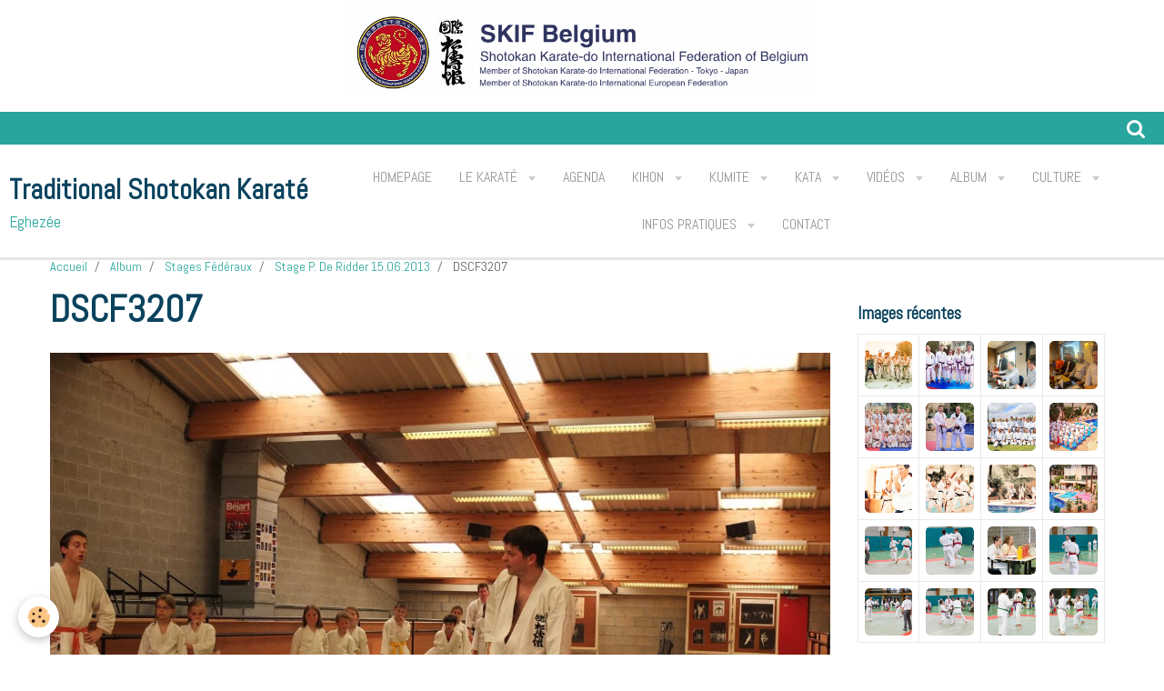

--- FILE ---
content_type: text/html; charset=UTF-8
request_url: http://www.karateeghezee.com/album/stages-federaux/eghezee-15-juin-2013/dscf3207.html
body_size: 121673
content:
    <!DOCTYPE html>
<html lang="fr">
    <head>
        <title>DSCF3207</title>
        <meta name="theme-color" content="#FFFFFF">
        <meta name="msapplication-navbutton-color" content="#FFFFFF">
        <meta name="apple-mobile-web-app-capable" content="yes">
        <meta name="apple-mobile-web-app-status-bar-style" content="black-translucent">

        <!-- pretty / timeout -->
<meta http-equiv="Content-Type" content="text/html; charset=utf-8">
<!--[if IE]>
<meta http-equiv="X-UA-Compatible" content="IE=edge">
<![endif]-->
<meta name="viewport" content="width=device-width, initial-scale=1, maximum-scale=1.0, user-scalable=no">
<meta name="msapplication-tap-highlight" content="no">
  <link rel="image_src" href="http://www.karateeghezee.com/medias/album/dscf3207.jpg" />
  <meta property="og:image" content="http://www.karateeghezee.com/medias/album/dscf3207.jpg" />
  <link href="//www.karateeghezee.com/fr/themes/designlines/6023a67b6ea77430be84b65e.css?v=8668bdbbaa134071688efa3f179e19d9" rel="stylesheet">
  <link rel="canonical" href="http://www.karateeghezee.com/album/stages-federaux/eghezee-15-juin-2013/dscf3207.html">
<meta name="generator" content="emyspot.com (emyspot.com)">



<link href="https://fonts.googleapis.com/css?family=Montserrat:300,400,700&amp;display=swap" rel="stylesheet">





                
                                    
                
                
                                                                                                                                    
            <link href="https://fonts.googleapis.com/css?family=Abel&display=swap" rel="stylesheet">
        
        <link href="https://maxcdn.bootstrapcdn.com/font-awesome/4.7.0/css/font-awesome.min.css" rel="stylesheet">

        <link href="//www.karateeghezee.com/themes/combined.css?v=6_1665404070_157" rel="stylesheet">

        <!-- EMS FRAMEWORK -->
        <script src="//www.karateeghezee.com/medias/static/themes/ems_framework/js/jquery.min.js"></script>
        <!-- HTML5 shim and Respond.js for IE8 support of HTML5 elements and media queries -->
        <!--[if lt IE 9]>
        <script src="//www.karateeghezee.com/medias/static/themes/ems_framework/js/html5shiv.min.js"></script>
        <script src="//www.karateeghezee.com/medias/static/themes/ems_framework/js/respond.min.js"></script>
        <![endif]-->

        <script src="//www.karateeghezee.com/medias/static/themes/ems_framework/js/ems-framework.min.js?v=2086"></script>

        <script src="http://www.karateeghezee.com/themes/content.js?v=6_1665404070_157&lang=fr"></script>

            <script src="//www.karateeghezee.com/medias/static/js/rgpd-cookies/jquery.rgpd-cookies.js?v=2086"></script>
    <script>
                                    $(document).ready(function() {
            $.RGPDCookies({
                theme: 'ems_framework',
                site: 'www.karateeghezee.com',
                privacy_policy_link: '/about/privacypolicy/',
                cookies: [{"id":null,"favicon_url":"https:\/\/ssl.gstatic.com\/analytics\/20210414-01\/app\/static\/analytics_standard_icon.png","enabled":true,"model":"google_analytics","title":"Google Analytics","short_description":"Permet d'analyser les statistiques de consultation de notre site","long_description":"Indispensable pour piloter notre site internet, il permet de mesurer des indicateurs comme l\u2019affluence, les produits les plus consult\u00e9s, ou encore la r\u00e9partition g\u00e9ographique des visiteurs.","privacy_policy_url":"https:\/\/support.google.com\/analytics\/answer\/6004245?hl=fr","slug":"google-analytics"},{"id":null,"favicon_url":"","enabled":true,"model":"addthis","title":"AddThis","short_description":"Partage social","long_description":"Nous utilisons cet outil afin de vous proposer des liens de partage vers des plateformes tiers comme Twitter, Facebook, etc.","privacy_policy_url":"https:\/\/www.oracle.com\/legal\/privacy\/addthis-privacy-policy.html","slug":"addthis"}],
                modal_title: 'Gestion\u0020des\u0020cookies',
                modal_description: 'd\u00E9pose\u0020des\u0020cookies\u0020pour\u0020am\u00E9liorer\u0020votre\u0020exp\u00E9rience\u0020de\u0020navigation,\nmesurer\u0020l\u0027audience\u0020du\u0020site\u0020internet,\u0020afficher\u0020des\u0020publicit\u00E9s\u0020personnalis\u00E9es,\nr\u00E9aliser\u0020des\u0020campagnes\u0020cibl\u00E9es\u0020et\u0020personnaliser\u0020l\u0027interface\u0020du\u0020site.',
                privacy_policy_label: 'Consulter\u0020la\u0020politique\u0020de\u0020confidentialit\u00E9',
                check_all_label: 'Tout\u0020cocher',
                refuse_button: 'Refuser',
                settings_button: 'Param\u00E9trer',
                accept_button: 'Accepter',
                callback: function() {
                    // website google analytics case (with gtag), consent "on the fly"
                    if ('gtag' in window && typeof window.gtag === 'function') {
                        if (window.jsCookie.get('rgpd-cookie-google-analytics') === undefined
                            || window.jsCookie.get('rgpd-cookie-google-analytics') === '0') {
                            gtag('consent', 'update', {
                                'ad_storage': 'denied',
                                'analytics_storage': 'denied'
                            });
                        } else {
                            gtag('consent', 'update', {
                                'ad_storage': 'granted',
                                'analytics_storage': 'granted'
                            });
                        }
                    }
                }
            });
        });
    </script>
        
    <!-- Global site tag (gtag.js) - Google Analytics -->
    <script async src="https://www.googletagmanager.com/gtag/js?id=UA-125601735-1"></script>
    <script>
        window.dataLayer = window.dataLayer || [];
        function gtag(){dataLayer.push(arguments);}
        gtag('js', new Date());

        gtag('config', 'UA-125601735-1');
    </script>
        
    <!-- Global site tag (gtag.js) -->
        <script async src="https://www.googletagmanager.com/gtag/js?id=UA-33317833-1"></script>
        <script>
        window.dataLayer = window.dataLayer || [];
        function gtag(){dataLayer.push(arguments);}

gtag('consent', 'default', {
            'ad_storage': 'denied',
            'analytics_storage': 'denied'
        });
        gtag('set', 'allow_ad_personalization_signals', false);
                gtag('js', new Date());
        gtag('config', 'UA-33317833-1');
    </script>

        <style>
        #overlay{position:fixed;top:0;left:0;width:100vw;height:100vh;z-index:1001}
                                #overlay.loader{display:-webkit-flex;display:flex;-webkit-justify-content:center;justify-content:center;-webkit-align-items:center;align-items:center;background-color:#28A59D;opacity:1}#overlay.stop div{animation-play-state:paused}
                        .loader-ring{display:inline-block;position:relative;width:64px;height:64px}.loader-ring div{position:absolute;width:5px;height:5px;background-color:#FFFFFF;border-radius:50%;animation:loader-ring 1.2s linear infinite}.loader-ring div:nth-child(1){animation-delay:0s;top:29px;left:53px}.loader-ring div:nth-child(2){animation-delay:-.1s;top:18px;left:50px}.loader-ring div:nth-child(3){animation-delay:-.2s;top:9px;left:41px}.loader-ring div:nth-child(4){animation-delay:-.3s;top:6px;left:29px}.loader-ring div:nth-child(5){animation-delay:-.4s;top:9px;left:18px}.loader-ring div:nth-child(6){animation-delay:-.5s;top:18px;left:9px}.loader-ring div:nth-child(7){animation-delay:-.6s;top:29px;left:6px}.loader-ring div:nth-child(8){animation-delay:-.7s;top:41px;left:9px}.loader-ring div:nth-child(9){animation-delay:-.8s;top:50px;left:18px}.loader-ring div:nth-child(10){animation-delay:-.9s;top:53px;left:29px}.loader-ring div:nth-child(11){animation-delay:-1s;top:50px;left:41px}.loader-ring div:nth-child(12){animation-delay:-1.1s;top:41px;left:50px}@keyframes loader-ring{0%,100%,20%,80%{transform:scale(1)}50%{transform:scale(1.5)}}
                            </style>
        <script type="application/ld+json">
    {
        "@context" : "https://schema.org/",
        "@type" : "WebSite",
        "name" : "Traditional Shotokan Karaté",
        "url" : "http://www.karateeghezee.com/"
    }
</script>
            </head>
    <body id="album_run_stages-federaux_eghezee-15-juin-2013_dscf3207" class="default fixed-bottom">
        
                <div id="overlay" class="loader">
            <div class="loader-ring">
                <div></div><div></div><div></div><div></div><div></div><div></div><div></div><div></div><div></div><div></div><div></div><div></div>
            </div>
        </div>
                        <!-- CUSTOMIZE AREA -->
        <div id="top-site">
            <p style="text-align: center;"><img alt="Capture d e cran 2024 07 20 a 13 46 04 1" class="img-center" height="96" src="http://www.karateeghezee.com/medias/images/capture-d-e-cran-2024-07-20-a-13.46.04-1.png" width="509" /></p>

        </div>
                <!-- HEADER -->
        <header id="header" class="navbar" data-fixed="false" data-margin-top="false" data-margin-bottom="false">
            <div id="header-main" data-padding="true">
                                                                            <!-- header -->
                <a class="brand" href="http://www.karateeghezee.com/" data-appearance="horizontal">
                                                            <div class="brand-titles">
                                                <span class="brand-title">Traditional Shotokan Karaté</span>
                                                                        <div class="brand-subtitle">Eghezée</div>
                                            </div>
                                    </a>
                
                                <nav id="menu" class="collapse">
                                                                        <ul class="nav navbar-nav">
                    <li>
                <a href="http://www.karateeghezee.com/">
                                        Homepage
                </a>
                            </li>
                    <li class="subnav">
                <a href="http://www.karateeghezee.com/pages/le-karate/" class="subnav-toggle" data-toggle="subnav" data-animation="rise">
                                        Le Karaté
                </a>
                                    <ul class="nav subnav-menu">
                                                    <li>
                                <a href="http://www.karateeghezee.com/pages/le-karate/le-karate.html">
                                    L'art martial
                                </a>
                                                            </li>
                                                    <li>
                                <a href="http://www.karateeghezee.com/pages/le-karate/l-entrainement.html">
                                    L'entraînement
                                </a>
                                                            </li>
                                                    <li>
                                <a href="http://www.karateeghezee.com/pages/le-karate/le-karate-et-les-enfants.html">
                                    Le karaté et les enfants
                                </a>
                                                            </li>
                                                    <li>
                                <a href="http://www.karateeghezee.com/pages/le-karate/les-examens.html">
                                    Les examens
                                </a>
                                                            </li>
                                                    <li>
                                <a href="http://www.karateeghezee.com/pages/le-karate/faq-s.html">
                                    FAQ's
                                </a>
                                                            </li>
                                                    <li>
                                <a href="http://www.karateeghezee.com/pages/le-karate/la-federation-ski.html">
                                    La fédération SKIF
                                </a>
                                                            </li>
                                                    <li>
                                <a href="http://www.karateeghezee.com/pages/le-karate/tsk-eghezee-et-la-ski.html">
                                    SKI World Instructors
                                </a>
                                                            </li>
                                                    <li>
                                <a href="http://www.karateeghezee.com/pages/le-karate/5-bonnes-raisons-pour-faire-du-karate.html">
                                    5 bonnes raisons pour faire du
                                </a>
                                                            </li>
                                                    <li>
                                <a href="http://www.karateeghezee.com/pages/le-karate/livres.html">
                                    Livres
                                </a>
                                                            </li>
                                            </ul>
                            </li>
                    <li>
                <a href="http://www.karateeghezee.com/agenda/">
                                        Agenda
                </a>
                            </li>
                    <li class="subnav">
                <a href="http://www.karateeghezee.com/pages/kihon/" class="subnav-toggle" data-toggle="subnav" data-animation="rise">
                                        Kihon
                </a>
                                    <ul class="nav subnav-menu">
                                                    <li class="subnav">
                                <a href="http://www.karateeghezee.com/pages/kihon/mains/" class="subnav-toggle" data-toggle="subnav" data-animation="rise">
                                    Kihon - Mains
                                </a>
                                                                    <ul class="nav subnav-menu">
                                                                                    <li>
                                                <a href="http://www.karateeghezee.com/pages/kihon/mains/o1-oi-tsuki.html">O1. Oi Tsuki</a>
                                            </li>
                                                                                    <li>
                                                <a href="http://www.karateeghezee.com/pages/kihon/mains/02-gyaku-tsuki.html">02. Gyaku Tsuki</a>
                                            </li>
                                                                                    <li>
                                                <a href="http://www.karateeghezee.com/pages/kihon/mains/03-kizami-tsuki.html">03. Kizami Tsuki</a>
                                            </li>
                                                                                    <li>
                                                <a href="http://www.karateeghezee.com/pages/kihon/mains/07-sanbon-tsuki.html">04. Sanbon Tsuki</a>
                                            </li>
                                                                                    <li>
                                                <a href="http://www.karateeghezee.com/pages/kihon/mains/06-uraken-uchi.html">05. Uraken Uchi</a>
                                            </li>
                                                                                    <li>
                                                <a href="http://www.karateeghezee.com/pages/kihon/mains/05-haito-uchi.html">06. Haito Uchi</a>
                                            </li>
                                                                                    <li>
                                                <a href="http://www.karateeghezee.com/pages/kihon/mains/08-empi-uchi.html">07. Empi Uchi</a>
                                            </li>
                                                                                    <li>
                                                <a href="http://www.karateeghezee.com/pages/kihon/mains/09-age-uke.html">09. Age Uke</a>
                                            </li>
                                                                                    <li>
                                                <a href="http://www.karateeghezee.com/pages/kihon/mains/12-shuto-uke.html">12. Shuto  Uke</a>
                                            </li>
                                                                                    <li>
                                                <a href="http://www.karateeghezee.com/pages/kihon/mains/04-uke-techniques.html">99. Uke Techniques</a>
                                            </li>
                                                                            </ul>
                                                            </li>
                                                    <li class="subnav">
                                <a href="http://www.karateeghezee.com/pages/kihon/pieds/" class="subnav-toggle" data-toggle="subnav" data-animation="rise">
                                    Kihon - Pieds
                                </a>
                                                                    <ul class="nav subnav-menu">
                                                                                    <li>
                                                <a href="http://www.karateeghezee.com/pages/kihon/pieds/01-mae-geri.html">01. Mae Geri</a>
                                            </li>
                                                                                    <li>
                                                <a href="http://www.karateeghezee.com/pages/kihon/pieds/02-mawashi-geri.html">02. Mawashi Geri</a>
                                            </li>
                                                                                    <li>
                                                <a href="http://www.karateeghezee.com/pages/kihon/pieds/05-yoko-geri-kekomi.html">03. Yoko Geri Kekomi</a>
                                            </li>
                                                                                    <li>
                                                <a href="http://www.karateeghezee.com/pages/kihon/pieds/04-yoko-geri-keage.html">04. Yoko Geri Keage</a>
                                            </li>
                                                                            </ul>
                                                            </li>
                                                    <li class="subnav">
                                <a href="http://www.karateeghezee.com/pages/kihon/positions/" class="subnav-toggle" data-toggle="subnav" data-animation="rise">
                                    Kihon - Positions
                                </a>
                                                                    <ul class="nav subnav-menu">
                                                                                    <li>
                                                <a href="http://www.karateeghezee.com/pages/kihon/positions/01-base.html">01. Base</a>
                                            </li>
                                                                            </ul>
                                                            </li>
                                            </ul>
                            </li>
                    <li class="subnav">
                <a href="http://www.karateeghezee.com/pages/kumite/" class="subnav-toggle" data-toggle="subnav" data-animation="rise">
                                        Kumite
                </a>
                                    <ul class="nav subnav-menu">
                                                    <li class="subnav">
                                <a href="http://www.karateeghezee.com/pages/kumite/yakosuku-kumite/" class="subnav-toggle" data-toggle="subnav" data-animation="rise">
                                    Yakosuku Kumite
                                </a>
                                                                    <ul class="nav subnav-menu">
                                                                                    <li>
                                                <a href="http://www.karateeghezee.com/pages/kumite/yakosuku-kumite/01-gonon-kumite.html">01. Gohon Kumite</a>
                                            </li>
                                                                                    <li>
                                                <a href="http://www.karateeghezee.com/pages/kumite/yakosuku-kumite/02-sanbon-kumite.html">02. Sanbon Kumite</a>
                                            </li>
                                                                                    <li>
                                                <a href="http://www.karateeghezee.com/pages/kumite/yakosuku-kumite/03-kihon-ippon-kumite.html">03. Kihon Ippon Kumite</a>
                                            </li>
                                                                                    <li>
                                                <a href="http://www.karateeghezee.com/pages/kumite/yakosuku-kumite/03-jiyu-ippon-kumite.html">04. Jiyu Ippon Kumite</a>
                                            </li>
                                                                            </ul>
                                                            </li>
                                                    <li class="subnav">
                                <a href="http://www.karateeghezee.com/pages/kumite/jiyu-kumite/" class="subnav-toggle" data-toggle="subnav" data-animation="rise">
                                    Jiyu Kumite
                                </a>
                                                                    <ul class="nav subnav-menu">
                                                                                    <li>
                                                <a href="http://www.karateeghezee.com/pages/kumite/jiyu-kumite/05-okuri-jiyu-ippon-kumite.html">A. Okuri Jiyu Ippon Kumite</a>
                                            </li>
                                                                                    <li>
                                                <a href="http://www.karateeghezee.com/pages/kumite/jiyu-kumite/b-competition.html">B. Jiyu Kumite - Compétition</a>
                                            </li>
                                                                            </ul>
                                                            </li>
                                            </ul>
                            </li>
                    <li class="subnav">
                <a href="http://www.karateeghezee.com/pages/kata/" class="subnav-toggle" data-toggle="subnav" data-animation="rise">
                                        Kata
                </a>
                                    <ul class="nav subnav-menu">
                                                    <li class="subnav">
                                <a href="http://www.karateeghezee.com/pages/kata/kata-1-13/" class="subnav-toggle" data-toggle="subnav" data-animation="rise">
                                    26 Katas Shotokan
                                </a>
                                                                    <ul class="nav subnav-menu">
                                                                                    <li>
                                                <a href="http://www.karateeghezee.com/pages/kata/kata-1-13/01-heihan-shodan-1.html">01. Heian Shodan</a>
                                            </li>
                                                                                    <li>
                                                <a href="http://www.karateeghezee.com/pages/kata/kata-1-13/02-heihan-nidan.html">02. Heian Nidan</a>
                                            </li>
                                                                                    <li>
                                                <a href="http://www.karateeghezee.com/pages/kata/kata-1-13/03-heihan-sandan.html">03. Heian Sandan</a>
                                            </li>
                                                                                    <li>
                                                <a href="http://www.karateeghezee.com/pages/kata/kata-1-13/04-heihan-yondan.html">04. Heian Yondan</a>
                                            </li>
                                                                                    <li>
                                                <a href="http://www.karateeghezee.com/pages/kata/kata-1-13/05-heihan-godan.html">05. Heian Godan</a>
                                            </li>
                                                                                    <li>
                                                <a href="http://www.karateeghezee.com/pages/kata/kata-1-13/06-bassai-dai.html">06. Bassai Dai</a>
                                            </li>
                                                                                    <li>
                                                <a href="http://www.karateeghezee.com/pages/kata/kata-1-13/07-kanku-dai.html">07. Kanku Dai</a>
                                            </li>
                                                                                    <li>
                                                <a href="http://www.karateeghezee.com/pages/kata/kata-1-13/08-tekki-shodan.html">08. Tekki Shodan</a>
                                            </li>
                                                                                    <li>
                                                <a href="http://www.karateeghezee.com/pages/kata/kata-1-13/09-enpi.html">09. Empi</a>
                                            </li>
                                                                                    <li>
                                                <a href="http://www.karateeghezee.com/pages/kata/kata-1-13/10-jihon.html">10. Jihon</a>
                                            </li>
                                                                                    <li>
                                                <a href="http://www.karateeghezee.com/pages/kata/kata-1-13/bassai-sho.html">11. Bassai Sho</a>
                                            </li>
                                                                                    <li>
                                                <a href="http://www.karateeghezee.com/pages/kata/kata-1-13/12-kanku-sho.html">12. Kanku Sho</a>
                                            </li>
                                                                                    <li>
                                                <a href="http://www.karateeghezee.com/pages/kata/kata-1-13/13-tekki-nidan.html">13. Tekki Nidan</a>
                                            </li>
                                                                                    <li>
                                                <a href="http://www.karateeghezee.com/pages/kata/kata-1-13/14-hangetsu.html">14. Hangetsu</a>
                                            </li>
                                                                                    <li>
                                                <a href="http://www.karateeghezee.com/pages/kata/kata-1-13/15-gangaku.html">15. Gangaku</a>
                                            </li>
                                                                                    <li>
                                                <a href="http://www.karateeghezee.com/pages/kata/kata-1-13/16-jitte.html">16. Jitte</a>
                                            </li>
                                                                                    <li>
                                                <a href="http://www.karateeghezee.com/pages/kata/kata-1-13/16-chinte.html">17. Chinte</a>
                                            </li>
                                                                                    <li>
                                                <a href="http://www.karateeghezee.com/pages/kata/kata-1-13/17-sochin.html">18. Sochin</a>
                                            </li>
                                                                                    <li>
                                                <a href="http://www.karateeghezee.com/pages/kata/kata-1-13/18-nijushio.html">19. Nijushio</a>
                                            </li>
                                                                                    <li>
                                                <a href="http://www.karateeghezee.com/pages/kata/kata-1-13/19-tekki-sandan.html">20. Tekki Sandan</a>
                                            </li>
                                                                                    <li>
                                                <a href="http://www.karateeghezee.com/pages/kata/kata-1-13/19-ji-in.html">21. Ji'In</a>
                                            </li>
                                                                                    <li>
                                                <a href="http://www.karateeghezee.com/pages/kata/kata-1-13/21-unsu.html">22. Unsu</a>
                                            </li>
                                                                                    <li>
                                                <a href="http://www.karateeghezee.com/pages/kata/kata-1-13/23-wankan.html">23. Wankan</a>
                                            </li>
                                                                                    <li>
                                                <a href="http://www.karateeghezee.com/pages/kata/kata-1-13/24-meikyo.html">24. Meikyo</a>
                                            </li>
                                                                                    <li>
                                                <a href="http://www.karateeghezee.com/pages/kata/kata-1-13/23-gijushio-dai.html">25. Gojushiho Dai</a>
                                            </li>
                                                                                    <li>
                                                <a href="http://www.karateeghezee.com/pages/kata/kata-1-13/22-gojushiho-sho.html">26. Gojushiho Sho</a>
                                            </li>
                                                                            </ul>
                                                            </li>
                                                    <li class="subnav">
                                <a href="http://www.karateeghezee.com/pages/kata/bonus/" class="subnav-toggle" data-toggle="subnav" data-animation="rise">
                                    4 Kata Bonus
                                </a>
                                                                    <ul class="nav subnav-menu">
                                                                                    <li>
                                                <a href="http://www.karateeghezee.com/pages/kata/bonus/e-niju-hachi-ho-nipaipo.html">A. Niju hachi ho nipaipo</a>
                                            </li>
                                                                                    <li>
                                                <a href="http://www.karateeghezee.com/pages/kata/bonus/b-gangaku-sho.html">B. Gangaku Sho</a>
                                            </li>
                                                                                    <li>
                                                <a href="http://www.karateeghezee.com/pages/kata/bonus/d-seienchin.html">C. Seienchin</a>
                                            </li>
                                                                                    <li>
                                                <a href="http://www.karateeghezee.com/pages/kata/bonus/d-hakutsuru.html">D. Hakutsuru</a>
                                            </li>
                                                                            </ul>
                                                            </li>
                                                    <li>
                                <a href="http://www.karateeghezee.com/pages/kata/kata-memo.html">
                                    KATA MEMO
                                </a>
                                                            </li>
                                            </ul>
                            </li>
                    <li class="subnav">
                <a href="http://www.karateeghezee.com/videos/" class="subnav-toggle" data-toggle="subnav" data-animation="rise">
                                        Vidéos
                </a>
                                    <ul class="nav subnav-menu">
                                                    <li class="subnav">
                                <a href="http://www.karateeghezee.com/videos/entrainement-japonais/" class="subnav-toggle" data-toggle="subnav" data-animation="rise">
                                    Japanese Training
                                </a>
                                                                    <ul class="nav subnav-menu">
                                                                                    <li>
                                                <a href="http://www.karateeghezee.com/videos/entrainement-japonais/japan-military-shotokan-karate.html">Special Force Karate Training I</a>
                                            </li>
                                                                                    <li>
                                                <a href="http://www.karateeghezee.com/videos/entrainement-japonais/karate-japan.html">Traditional Karate Training</a>
                                            </li>
                                                                                    <li>
                                                <a href="http://www.karateeghezee.com/videos/entrainement-japonais/white-crane-documentary-with-captions.html">White Crane Documentary with Captions</a>
                                            </li>
                                                                                    <li>
                                                <a href="http://www.karateeghezee.com/videos/entrainement-japonais/the-empty-mind-the-spirit-and-philosophy-of-martial-arts.html">The empty mind - The Spirit and Philosophy of Martial Arts</a>
                                            </li>
                                                                                    <li>
                                                <a href="http://www.karateeghezee.com/videos/entrainement-japonais/summercamp-2022.html">SummerCamp 2022</a>
                                            </li>
                                                                            </ul>
                                                            </li>
                                                    <li class="subnav">
                                <a href="http://www.karateeghezee.com/videos/cours-complet-1/" class="subnav-toggle" data-toggle="subnav" data-animation="rise">
                                    Training
                                </a>
                                                                    <ul class="nav subnav-menu">
                                                                                    <li>
                                                <a href="http://www.karateeghezee.com/videos/cours-complet-1/44-best-bodyweight-exercises-ever-high-def.html">44 exercices à faire ...</a>
                                            </li>
                                                                                    <li>
                                                <a href="http://www.karateeghezee.com/videos/cours-complet-1/team-karate-eghezee-on-line.html">Team Karaté Eghezée on line</a>
                                            </li>
                                                                                    <li>
                                                <a href="http://www.karateeghezee.com/videos/cours-complet-1/karate-1er-cours-on-line-mars-2020.html">Karaté 1er cours on line mars 2020 V2</a>
                                            </li>
                                                                            </ul>
                                                            </li>
                                                    <li class="subnav">
                                <a href="http://www.karateeghezee.com/videos/demo/" class="subnav-toggle" data-toggle="subnav" data-animation="rise">
                                    Demo
                                </a>
                                                                    <ul class="nav subnav-menu">
                                                                                    <li>
                                                <a href="http://www.karateeghezee.com/videos/demo/demonstration-from-senior-skif-hq-hombu-dojo.html">Demonstration from Senior SKIF HQ Hombu Dojo</a>
                                            </li>
                                                                                    <li>
                                                <a href="http://www.karateeghezee.com/videos/demo/kancho-nobuaki-kanazawa-skif.html">Kancho Nobuaki Kanazawa SKIF</a>
                                            </li>
                                                                                    <li>
                                                <a href="http://www.karateeghezee.com/videos/demo/cnn-heroes-kids-kicking-cancer.html">Apprendre aux enfants malades à gérer la douleur grâce aux arts martiaux</a>
                                            </li>
                                                                                    <li>
                                                <a href="http://www.karateeghezee.com/videos/demo/karate-kumite-art-du-combat-programme-pedagogique.html">Karaté Kumité, art du combat - Programme pédagogique</a>
                                            </li>
                                                                            </ul>
                                                            </li>
                                                    <li class="subnav">
                                <a href="http://www.karateeghezee.com/videos/soke-kanazawa/" class="subnav-toggle" data-toggle="subnav" data-animation="rise">
                                    Soke Kanazawa
                                </a>
                                                                    <ul class="nav subnav-menu">
                                                                                    <li>
                                                <a href="http://www.karateeghezee.com/videos/soke-kanazawa/worlds-karate-legend-hirokazu-kanazawa-shotokan-master-10th-dan-pt-1.html">Worlds Karate Legend HIROKAZU KANAZAWA Shotokan Master 10th Dan (pt.1)</a>
                                            </li>
                                                                            </ul>
                                                            </li>
                                                    <li>
                                <a href="http://www.karateeghezee.com/videos/entrainement-japonais/summercamp-2022.html">
                                    SummerCamp 2022
                                </a>
                                                            </li>
                                            </ul>
                            </li>
                    <li class="subnav">
                <a href="http://www.karateeghezee.com/album/" class="subnav-toggle" data-toggle="subnav" data-animation="rise">
                                        Album
                </a>
                                    <ul class="nav subnav-menu">
                                                    <li class="subnav">
                                <a href="http://www.karateeghezee.com/album/dojo/" class="subnav-toggle" data-toggle="subnav" data-animation="rise">
                                    Dojo
                                </a>
                                                                    <ul class="nav subnav-menu">
                                                                                    <li>
                                                <a href="http://www.karateeghezee.com/album/dojo/saint-nicolas-2014/">Saint Nicolas 2014</a>
                                            </li>
                                                                                    <li>
                                                <a href="http://www.karateeghezee.com/album/dojo/st-nicolas-2021/">St Nicolas 2022</a>
                                            </li>
                                                                                    <li>
                                                <a href="http://www.karateeghezee.com/album/dojo/souper-club-2023/">Souper Club 2023</a>
                                            </li>
                                                                                    <li>
                                                <a href="http://www.karateeghezee.com/album/dojo/st-nicolas-2022/">St Nicolas 2022</a>
                                            </li>
                                                                                    <li>
                                                <a href="http://www.karateeghezee.com/album/dojo/st-nicolas-2023/">St Nicolas 2023</a>
                                            </li>
                                                                                    <li>
                                                <a href="http://www.karateeghezee.com/album/dojo/other/">Other</a>
                                            </li>
                                                                                    <li>
                                                <a href="http://www.karateeghezee.com/album/dojo/examens/">Examens</a>
                                            </li>
                                                                                    <li>
                                                <a href="http://www.karateeghezee.com/album/dojo/tsk-kancho-svl-n.html">Tsk kancho svl n</a>
                                            </li>
                                                                                    <li>
                                                <a href="http://www.karateeghezee.com/album/dojo/tsk-examen-david-nidan.html">Tsk examen david nidan</a>
                                            </li>
                                                                                    <li>
                                                <a href="http://www.karateeghezee.com/album/dojo/20211223-162447000-ios.html">20211223 162447000 ios</a>
                                            </li>
                                                                                    <li>
                                                <a href="http://www.karateeghezee.com/album/dojo/stage-sensei-tanaka-tsk-5-mars-2022-55.html">Stage sensei tanaka tsk 5 mars 2022 55</a>
                                            </li>
                                                                                    <li>
                                                <a href="http://www.karateeghezee.com/album/dojo/tsk-annee-2022.html">Tsk annee 2022</a>
                                            </li>
                                                                                    <li>
                                                <a href="http://www.karateeghezee.com/album/dojo/kancho-et-svl.html">Kancho et svl</a>
                                            </li>
                                                                                    <li>
                                                <a href="http://www.karateeghezee.com/album/dojo/20211222-230440000-ios.html">20211222 230440000 ios</a>
                                            </li>
                                                                                    <li>
                                                <a href="http://www.karateeghezee.com/album/dojo/tsk-eghezc-e-st-nicolas-2021-2.html">Tsk eghezc e st nicolas 2021 2</a>
                                            </li>
                                                                                    <li>
                                                <a href="http://www.karateeghezee.com/album/dojo/20211223-203256110-ios.html">20211223 203256110 ios</a>
                                            </li>
                                                                                    <li>
                                                <a href="http://www.karateeghezee.com/album/dojo/img-2297.html">Dojo - Cours Junior</a>
                                            </li>
                                                                                    <li>
                                                <a href="http://www.karateeghezee.com/album/dojo/img-2298.html">Dojo - Cours Junior</a>
                                            </li>
                                                                                    <li>
                                                <a href="http://www.karateeghezee.com/album/dojo/stage-sensei-tanaka-tsk-5-mars-2022-49.html">Stage sensei tanaka tsk 5 mars 2022 49</a>
                                            </li>
                                                                                    <li>
                                                <a href="http://www.karateeghezee.com/album/dojo/m8.html">M8</a>
                                            </li>
                                                                                    <li>
                                                <a href="http://www.karateeghezee.com/album/dojo/ym1.html">Ym1</a>
                                            </li>
                                                                                    <li>
                                                <a href="http://www.karateeghezee.com/album/dojo/mr2.html">Mr2</a>
                                            </li>
                                                                                    <li>
                                                <a href="http://www.karateeghezee.com/album/dojo/mr5.html">Mr5</a>
                                            </li>
                                                                                    <li>
                                                <a href="http://www.karateeghezee.com/album/dojo/ys-4.html">Ys 4</a>
                                            </li>
                                                                                    <li>
                                                <a href="http://www.karateeghezee.com/album/dojo/ys5.html">Ys5</a>
                                            </li>
                                                                                    <li>
                                                <a href="http://www.karateeghezee.com/album/dojo/ys6.html">Ys6</a>
                                            </li>
                                                                                    <li>
                                                <a href="http://www.karateeghezee.com/album/dojo/yv7.html">Yv7</a>
                                            </li>
                                                                                    <li>
                                                <a href="http://www.karateeghezee.com/album/dojo/img-6170.html">Img 6170</a>
                                            </li>
                                                                                    <li>
                                                <a href="http://www.karateeghezee.com/album/dojo/img-6171.html">Img 6171</a>
                                            </li>
                                                                                    <li>
                                                <a href="http://www.karateeghezee.com/album/dojo/karatesnow.html"> </a>
                                            </li>
                                                                                    <li>
                                                <a href="http://www.karateeghezee.com/album/dojo/karate-snow2.html"> </a>
                                            </li>
                                                                            </ul>
                                                            </li>
                                                    <li class="subnav">
                                <a href="http://www.karateeghezee.com/album/stages-federaux/" class="subnav-toggle" data-toggle="subnav" data-animation="rise">
                                    Stages Fédéraux
                                </a>
                                                                    <ul class="nav subnav-menu">
                                                                                    <li>
                                                <a href="http://www.karateeghezee.com/album/stages-federaux/stage-kanazawa-2007/">Soke Kanazawa</a>
                                            </li>
                                                                                    <li>
                                                <a href="http://www.karateeghezee.com/album/stages-federaux/stage-soke-kanazawa/">Stage Soke Kanazawa</a>
                                            </li>
                                                                                    <li>
                                                <a href="http://www.karateeghezee.com/album/stages-federaux/stephane-castrique/">Stage S.Castrique 15.12.2013</a>
                                            </li>
                                                                                    <li>
                                                <a href="http://www.karateeghezee.com/album/stages-federaux/stage-tanaka-2024/">Stage Tanaka 2024</a>
                                            </li>
                                                                                    <li>
                                                <a href="http://www.karateeghezee.com/album/stages-federaux/jeremy-delhez-2013/">Stage J. Delhez 20.10.2013</a>
                                            </li>
                                                                                    <li>
                                                <a href="http://www.karateeghezee.com/album/stages-federaux/eghezee-15-juin-2013/">Stage P. De Ridder 15.06.2013</a>
                                            </li>
                                                                                    <li>
                                                <a href="http://www.karateeghezee.com/album/stages-federaux/stage-sensei-kasuya-2005/">Sensei Hitoshi Kasuya</a>
                                            </li>
                                                                                    <li>
                                                <a href="http://www.karateeghezee.com/album/stages-federaux/sensei-tanaka/">Sensei Tanaka</a>
                                            </li>
                                                                                    <li>
                                                <a href="http://www.karateeghezee.com/album/stages-federaux/stage-kata/">Stage Kata Enfants</a>
                                            </li>
                                                                                    <li>
                                                <a href="http://www.karateeghezee.com/album/stages-federaux/stage-jeremy-delhez-2015/">Stage Jeremy Delhez 2015</a>
                                            </li>
                                                                                    <li>
                                                <a href="http://www.karateeghezee.com/album/stages-federaux/stage-sensei-tanaka/">Stage Sensei Tanaka 2015</a>
                                            </li>
                                                                                    <li>
                                                <a href="http://www.karateeghezee.com/album/stages-federaux/stage-jeremy-delhez-2016-cour-enfants/">Stage Jeremy Delhez 2016 - Cour enfants</a>
                                            </li>
                                                                                    <li>
                                                <a href="http://www.karateeghezee.com/album/stages-federaux/stage-didier-molle-2016/">Stage Didier Molle 2016</a>
                                            </li>
                                                                                    <li>
                                                <a href="http://www.karateeghezee.com/album/stages-federaux/stage-sensei-stephan-castrique/">Stage Sensei Stephan Castrique 4.02.2017</a>
                                            </li>
                                                                                    <li>
                                                <a href="http://www.karateeghezee.com/album/stages-federaux/stage-sensei-tanaka-2017/">Stage Sensei Tanaka 2017</a>
                                            </li>
                                                                                    <li>
                                                <a href="http://www.karateeghezee.com/album/stages-federaux/kancho-kanazawa-2018/">KANCHO KANAZAWA 2018</a>
                                            </li>
                                                                                    <li>
                                                <a href="http://www.karateeghezee.com/album/stages-federaux/kancho-kanazawa-2019/">KANCHO KANAZAWA 2019</a>
                                            </li>
                                                                                    <li>
                                                <a href="http://www.karateeghezee.com/album/stages-federaux/stage-de-sensei-s-castrique/">Stage de Sensei S. Castrique Oct 2021</a>
                                            </li>
                                                                                    <li>
                                                <a href="http://www.karateeghezee.com/album/stages-federaux/kancho-kanazawa-2021/">Kancho Kanazawa 2021</a>
                                            </li>
                                                                                    <li>
                                                <a href="http://www.karateeghezee.com/album/stages-federaux/stage-sensei-tanaka-5-mars-2022/">Stage Sensei Tanaka 5 mars 2022</a>
                                            </li>
                                                                                    <li>
                                                <a href="http://www.karateeghezee.com/album/stages-federaux/stage-sensei-achour-fev-2023/">Stage Sensei Achour Fev. 2023</a>
                                            </li>
                                                                                    <li>
                                                <a href="http://www.karateeghezee.com/album/stages-federaux/training-kancho-kanazawa-stephane-castrique.html">Training Kancho Kanazawa 10/2013</a>
                                            </li>
                                                                            </ul>
                                                            </li>
                                                    <li class="subnav">
                                <a href="http://www.karateeghezee.com/album/stages-residentiels/" class="subnav-toggle" data-toggle="subnav" data-animation="rise">
                                    Stages Résidentiels
                                </a>
                                                                    <ul class="nav subnav-menu">
                                                                                    <li>
                                                <a href="http://www.karateeghezee.com/album/stages-residentiels/dourbes-2004/">Dourbes mars 2004</a>
                                            </li>
                                                                                    <li>
                                                <a href="http://www.karateeghezee.com/album/stages-residentiels/louvain-la-neuve-2004/">Louvain-la-Neuve 2005</a>
                                            </li>
                                                                                    <li>
                                                <a href="http://www.karateeghezee.com/album/stages-residentiels/ssssss/">Stage Self Défense 2015</a>
                                            </li>
                                                                                    <li>
                                                <a href="http://www.karateeghezee.com/album/stages-residentiels/louvain-la-neuve-2008/">Louvain-la-Neuve 2008</a>
                                            </li>
                                                                                    <li>
                                                <a href="http://www.karateeghezee.com/album/stages-residentiels/skibf-summercamp-2014/">SKIBF - Summercamp 2014</a>
                                            </li>
                                                                                    <li>
                                                <a href="http://www.karateeghezee.com/album/stages-residentiels/dourbes-2011/">Dourbes 2010</a>
                                            </li>
                                                                                    <li>
                                                <a href="http://www.karateeghezee.com/album/stages-residentiels/stage-adeps-sensei-haynes-7eme-dan-2011/">Adeps 2011</a>
                                            </li>
                                                                                    <li>
                                                <a href="http://www.karateeghezee.com/album/stages-residentiels/summer-camp-2012/">SKIBF - Summercamp 2012</a>
                                            </li>
                                                                                    <li>
                                                <a href="http://www.karateeghezee.com/album/stages-residentiels/sensei-haynes-70-years-young/">Sensei Haynes 70 Years Young</a>
                                            </li>
                                                                                    <li>
                                                <a href="http://www.karateeghezee.com/album/stages-residentiels/summercamp-2022/">SummerCamp 2022</a>
                                            </li>
                                                                            </ul>
                                                            </li>
                                                    <li class="subnav">
                                <a href="http://www.karateeghezee.com/album/stages-internationaux/" class="subnav-toggle" data-toggle="subnav" data-animation="rise">
                                    Stages Internationaux
                                </a>
                                                                    <ul class="nav subnav-menu">
                                                                                    <li>
                                                <a href="http://www.karateeghezee.com/album/stages-internationaux/stage-sensei-kasuya-2009-8eme-dan-tokyo/">TOKYO - 2009 - Stage</a>
                                            </li>
                                                                                    <li>
                                                <a href="http://www.karateeghezee.com/album/stages-internationaux/championnat-du-monde-2009-tokyo/">TOKYO - 2009 - Compétition</a>
                                            </li>
                                                                                    <li>
                                                <a href="http://www.karateeghezee.com/album/stages-internationaux/meknes-2024/">MEKNES 2024</a>
                                            </li>
                                                                            </ul>
                                                            </li>
                                                    <li class="subnav">
                                <a href="http://www.karateeghezee.com/album/competition/" class="subnav-toggle" data-toggle="subnav" data-animation="rise">
                                    Compétition
                                </a>
                                                                    <ul class="nav subnav-menu">
                                                                                    <li>
                                                <a href="http://www.karateeghezee.com/album/competition/demonstration-sensei-shinji-tanaka/">Démonstration Sensei Shinji Tanaka</a>
                                            </li>
                                                                                    <li>
                                                <a href="http://www.karateeghezee.com/album/competition/championnat-de-belgique-2016/">Championnat de Belgique 2016</a>
                                            </li>
                                                                                    <li>
                                                <a href="http://www.karateeghezee.com/album/competition/icho-cup/">Icho Cup 2013</a>
                                            </li>
                                                                                    <li>
                                                <a href="http://www.karateeghezee.com/album/competition/poseidon-2017/">Poseidon 2017</a>
                                            </li>
                                                                                    <li>
                                                <a href="http://www.karateeghezee.com/album/competition/competition-tsk-2022/">Compétition TSK 2022</a>
                                            </li>
                                                                                    <li>
                                                <a href="http://www.karateeghezee.com/album/competition/poseidon-cup-2022/">Poseidon Cup 2022</a>
                                            </li>
                                                                                    <li>
                                                <a href="http://www.karateeghezee.com/album/competition/championnat-belgique-2023/">Championnat Belgique 2023</a>
                                            </li>
                                                                                    <li>
                                                <a href="http://www.karateeghezee.com/album/competition/poseidon-cup-23/">Poséidon Cup 23</a>
                                            </li>
                                                                                    <li>
                                                <a href="http://www.karateeghezee.com/album/competition/championnat-de-belgique-2024/">Championnat de Belgique 2024</a>
                                            </li>
                                                                                    <li>
                                                <a href="http://www.karateeghezee.com/album/competition/hesby-cup-2024/">Hesby Cup 2024</a>
                                            </li>
                                                                                    <li>
                                                <a href="http://www.karateeghezee.com/album/competition/tsk-cup-2024/">TSK CUP 2024</a>
                                            </li>
                                                                            </ul>
                                                            </li>
                                            </ul>
                            </li>
                    <li class="subnav">
                <a href="http://www.karateeghezee.com/pages/culture/" class="subnav-toggle" data-toggle="subnav" data-animation="rise">
                                        Culture
                </a>
                                    <ul class="nav subnav-menu">
                                                    <li>
                                <a href="http://www.karateeghezee.com/pages/culture/un-peu-d-histoire.html">
                                    Histoire du Karaté
                                </a>
                                                            </li>
                                                    <li>
                                <a href="http://www.karateeghezee.com/pages/culture/histoire-du-japon.html">
                                    Histoire du Japon
                                </a>
                                                            </li>
                                                    <li>
                                <a href="http://www.karateeghezee.com/pages/culture/le-shinto.html">
                                    Le shinto
                                </a>
                                                            </li>
                                                    <li>
                                <a href="http://www.karateeghezee.com/pages/culture/aspects-particuliers.html">
                                    Aspects particuliers
                                </a>
                                                            </li>
                                                    <li>
                                <a href="http://www.karateeghezee.com/pages/culture/shu-ha-li.html">
                                    Shu Ha Li
                                </a>
                                                            </li>
                                                    <li>
                                <a href="http://www.karateeghezee.com/pages/culture/japon-2019.html">
                                    Japon 2019
                                </a>
                                                            </li>
                                            </ul>
                            </li>
                    <li class="subnav">
                <a href="http://www.karateeghezee.com/pages/infos-pratiques/" class="subnav-toggle" data-toggle="subnav" data-animation="rise">
                                        Infos pratiques
                </a>
                                    <ul class="nav subnav-menu">
                                                    <li>
                                <a href="http://www.karateeghezee.com/pages/infos-pratiques/infos-pratiques.html">
                                    Les horaires
                                </a>
                                                            </li>
                                                    <li>
                                <a href="http://www.karateeghezee.com/pages/infos-pratiques/documents-administratifs.html">
                                    Inscription
                                </a>
                                                            </li>
                                                    <li>
                                <a href="http://www.karateeghezee.com/pages/infos-pratiques/adresse-des-clubs.html">
                                    Adresse et instructeurs
                                </a>
                                                            </li>
                                                    <li>
                                <a href="http://www.karateeghezee.com/pages/infos-pratiques/page.html">
                                    Le règlement
                                </a>
                                                            </li>
                                                    <li>
                                <a href="http://www.karateeghezee.com/pages/infos-pratiques/polo-tee-shirt.html">
                                    Polo & Tee shirt
                                </a>
                                                            </li>
                                                    <li>
                                <a href="http://www.karateeghezee.com/pages/infos-pratiques/kimono.html">
                                    Kimono et ceinture
                                </a>
                                                            </li>
                                                    <li>
                                <a href="http://www.karateeghezee.com/pages/infos-pratiques/alfred.html">
                                    ASSURANCE
                                </a>
                                                            </li>
                                            </ul>
                            </li>
                    <li>
                <a href="http://www.karateeghezee.com/pages/contact/">
                                        Contact
                </a>
                            </li>
            </ul>

                                                            </nav>
                
                            </div>
            <div id="header-buttons" data-retract="false">
                                <button class="btn btn-link navbar-toggle header-btn" data-toggle="collapse" data-target="#menu" data-orientation="horizontal">
                    <i class="fa fa-bars fa-lg"></i>
                </button>
                
                                                    
                                <div class="navbar-search dropdown">
                    <button class="btn btn-link header-btn" type="button" data-toggle="dropdown">
                        <i class="fa fa-search fa-lg"></i>
                    </button>
                    <form method="get" action="http://www.karateeghezee.com/search/site/" class="dropdown-menu">
                        <div class="input-group">
                            <input type="text" name="q" value="" placeholder="Votre recherche" pattern=".{3,}" required title="Seuls les mots de plus de deux caractères sont pris en compte lors de la recherche.">
                            <div class="input-group-btn">
                                <button type="submit" class="btn btn-link">
                                    <i class="fa fa-search fa-lg"></i>
                                </button>
                            </div>
                        </div>
                    </form>
                </div>
                
                
                            </div>
                                                    
                    </header>
        <!-- //HEADER -->

        
        <!-- WRAPPER -->
        <div id="wrapper" class="container">
                            <!-- BREADCRUMBS -->
                   <ol class="breadcrumb">
                  <li>
            <a href="http://www.karateeghezee.com/">Accueil</a>
        </li>
                        <li>
            <a href="http://www.karateeghezee.com/album/">Album</a>
        </li>
                        <li>
            <a href="http://www.karateeghezee.com/album/stages-federaux/">Stages Fédéraux</a>
        </li>
                        <li>
            <a href="http://www.karateeghezee.com/album/stages-federaux/eghezee-15-juin-2013/">Stage P. De Ridder 15.06.2013</a>
        </li>
                        <li class="active">
            DSCF3207
         </li>
            </ol>
                <!-- //BREADCRUMBS -->
            
            <!-- CONTENT -->
            <div id="content">
                <!-- MAIN -->
                <section id="main">

                    
                    
                    
                                        
                                        
                                        <div class="view view-album" id="view-item" data-category="eghezee-15-juin-2013" data-id-album="51bce5ce189d57402b1eee1f">
    <h1 class="view-title">DSCF3207</h1>
    <div id="site-module" class="site-module" data-itemid="4fc68bfc533f51f728f91cbe" data-siteid="4fc28bea516451f728f9b236"></div>

    

    <p class="text-center">
        <img src="http://www.karateeghezee.com/medias/album/dscf3207.jpg" alt="DSCF3207">
    </p>

    <ul class="category-navigation">
        <li>
                            <a href="http://www.karateeghezee.com/album/stages-federaux/eghezee-15-juin-2013/dscf3225.html" class="btn btn-default">
                    <i class="fa fa-angle-left fa-lg"></i>
                    <img src="http://www.karateeghezee.com/medias/album/dscf3225.jpg?fx=c_80_80" width="80" alt="">
                </a>
                    </li>

        <li>
            <a href="http://www.karateeghezee.com/album/stages-federaux/eghezee-15-juin-2013/" class="btn btn-small btn-default">Retour</a>
        </li>

        <li>
                            <a href="http://www.karateeghezee.com/album/stages-federaux/eghezee-15-juin-2013/dscf3209.html" class="btn btn-default">
                    <img src="http://www.karateeghezee.com/medias/album/dscf3209.jpg?fx=c_80_80" width="80" alt="">
                    <i class="fa fa-angle-right fa-lg"></i>
                </a>
                    </li>
    </ul>

    

<div class="plugins">
               <div id="social-4fc68bfc5be851f728f928d1" class="plugin" data-plugin="social">
    <div class="a2a_kit a2a_kit_size_32 a2a_default_style">
        <a class="a2a_dd" href="https://www.addtoany.com/share"></a>
        <a class="a2a_button_facebook"></a>
        <a class="a2a_button_twitter"></a>
        <a class="a2a_button_email"></a>
    </div>
    <script>
        var a2a_config = a2a_config || {};
        a2a_config.onclick = 1;
        a2a_config.locale = "fr";
    </script>
    <script async src="https://static.addtoany.com/menu/page.js"></script>
</div>    
    
    </div>
</div>

                </section>
                <!-- //MAIN -->

                                <!-- SIDEBAR -->
                <aside id="sidebar" data-fixed="true" data-offset="false">
                    <div id="sidebar-wrapper">
                                                                                                                                                                                                                                    <div class="widget" data-id="widget_image_last">
                                        
<div class="widget-title">
    
        <span>
            Images récentes
        </span>  

        
</div>

                                        <div id="widget1" class="widget-content" data-role="widget-content">
                                            
                                                                                        
                                                                                        <ul class="media-list media-thumbnails" data-addon="album">
           <li class="media" data-category="other">
            <div class="media-object">
                <a href="http://www.karateeghezee.com/album/dojo/other/tsk-snow-2026.html">
                                            <img src="http://www.karateeghezee.com/medias/album/tsk-snow-2026.jpg?fx=c_400_400" alt="Tsk snow 2026" width="400">
                                    </a>
            </div>
        </li>
           <li class="media" data-category="meknes-2024">
            <div class="media-object">
                <a href="http://www.karateeghezee.com/album/stages-internationaux/meknes-2024/meknes2024.html">
                                            <img src="http://www.karateeghezee.com/medias/album/meknes2024.jpg?fx=c_400_400" alt="  " width="400">
                                    </a>
            </div>
        </li>
           <li class="media" data-category="meknes-2024">
            <div class="media-object">
                <a href="http://www.karateeghezee.com/album/stages-internationaux/meknes-2024/meknes2024-28.html">
                                            <img src="http://www.karateeghezee.com/medias/album/meknes2024-28.jpg?fx=c_400_400" alt="  " width="400">
                                    </a>
            </div>
        </li>
           <li class="media" data-category="meknes-2024">
            <div class="media-object">
                <a href="http://www.karateeghezee.com/album/stages-internationaux/meknes-2024/meknes2024-29.html">
                                            <img src="http://www.karateeghezee.com/medias/album/meknes2024-29.jpg?fx=c_400_400" alt="  " width="400">
                                    </a>
            </div>
        </li>
           <li class="media" data-category="meknes-2024">
            <div class="media-object">
                <a href="http://www.karateeghezee.com/album/stages-internationaux/meknes-2024/meknes2024-31.html">
                                            <img src="http://www.karateeghezee.com/medias/album/meknes2024-31.jpg?fx=c_400_400" alt="  " width="400">
                                    </a>
            </div>
        </li>
           <li class="media" data-category="meknes-2024">
            <div class="media-object">
                <a href="http://www.karateeghezee.com/album/stages-internationaux/meknes-2024/meknes2024-32.html">
                                            <img src="http://www.karateeghezee.com/medias/album/meknes2024-32.jpg?fx=c_400_400" alt="  " width="400">
                                    </a>
            </div>
        </li>
           <li class="media" data-category="meknes-2024">
            <div class="media-object">
                <a href="http://www.karateeghezee.com/album/stages-internationaux/meknes-2024/meknes2024-33.html">
                                            <img src="http://www.karateeghezee.com/medias/album/meknes2024-33.jpg?fx=c_400_400" alt="  " width="400">
                                    </a>
            </div>
        </li>
           <li class="media" data-category="meknes-2024">
            <div class="media-object">
                <a href="http://www.karateeghezee.com/album/stages-internationaux/meknes-2024/meknes2024-34.html">
                                            <img src="http://www.karateeghezee.com/medias/album/meknes2024-34.jpg?fx=c_400_400" alt="  " width="400">
                                    </a>
            </div>
        </li>
           <li class="media" data-category="meknes-2024">
            <div class="media-object">
                <a href="http://www.karateeghezee.com/album/stages-internationaux/meknes-2024/meknes2024-35.html">
                                            <img src="http://www.karateeghezee.com/medias/album/meknes2024-35.jpg?fx=c_400_400" alt="  " width="400">
                                    </a>
            </div>
        </li>
           <li class="media" data-category="meknes-2024">
            <div class="media-object">
                <a href="http://www.karateeghezee.com/album/stages-internationaux/meknes-2024/meknes2024-37.html">
                                            <img src="http://www.karateeghezee.com/medias/album/meknes2024-37.jpg?fx=c_400_400" alt="  " width="400">
                                    </a>
            </div>
        </li>
           <li class="media" data-category="meknes-2024">
            <div class="media-object">
                <a href="http://www.karateeghezee.com/album/stages-internationaux/meknes-2024/meknes2024-36.html">
                                            <img src="http://www.karateeghezee.com/medias/album/meknes2024-36.jpg?fx=c_400_400" alt="  " width="400">
                                    </a>
            </div>
        </li>
           <li class="media" data-category="meknes-2024">
            <div class="media-object">
                <a href="http://www.karateeghezee.com/album/stages-internationaux/meknes-2024/meknes2024-38.html">
                                            <img src="http://www.karateeghezee.com/medias/album/meknes2024-38.jpg?fx=c_400_400" alt="  " width="400">
                                    </a>
            </div>
        </li>
           <li class="media" data-category="tsk-cup-2024">
            <div class="media-object">
                <a href="http://www.karateeghezee.com/album/competition/tsk-cup-2024/tskcup2024-2.html">
                                            <img src="http://www.karateeghezee.com/medias/album/tskcup2024-2.jpg?fx=c_400_400" alt="  " width="400">
                                    </a>
            </div>
        </li>
           <li class="media" data-category="tsk-cup-2024">
            <div class="media-object">
                <a href="http://www.karateeghezee.com/album/competition/tsk-cup-2024/tskcup2024-3.html">
                                            <img src="http://www.karateeghezee.com/medias/album/tskcup2024-3.jpg?fx=c_400_400" alt="  " width="400">
                                    </a>
            </div>
        </li>
           <li class="media" data-category="tsk-cup-2024">
            <div class="media-object">
                <a href="http://www.karateeghezee.com/album/competition/tsk-cup-2024/tskcup2024-4.html">
                                            <img src="http://www.karateeghezee.com/medias/album/tskcup2024-4.jpg?fx=c_400_400" alt="  " width="400">
                                    </a>
            </div>
        </li>
           <li class="media" data-category="tsk-cup-2024">
            <div class="media-object">
                <a href="http://www.karateeghezee.com/album/competition/tsk-cup-2024/tskcup2024-5.html">
                                            <img src="http://www.karateeghezee.com/medias/album/tskcup2024-5.jpg?fx=c_400_400" alt="  " width="400">
                                    </a>
            </div>
        </li>
           <li class="media" data-category="tsk-cup-2024">
            <div class="media-object">
                <a href="http://www.karateeghezee.com/album/competition/tsk-cup-2024/tskcup2024-6.html">
                                            <img src="http://www.karateeghezee.com/medias/album/tskcup2024-6.jpg?fx=c_400_400" alt="  " width="400">
                                    </a>
            </div>
        </li>
           <li class="media" data-category="tsk-cup-2024">
            <div class="media-object">
                <a href="http://www.karateeghezee.com/album/competition/tsk-cup-2024/tskcup2024-7.html">
                                            <img src="http://www.karateeghezee.com/medias/album/tskcup2024-7.jpg?fx=c_400_400" alt="  " width="400">
                                    </a>
            </div>
        </li>
           <li class="media" data-category="tsk-cup-2024">
            <div class="media-object">
                <a href="http://www.karateeghezee.com/album/competition/tsk-cup-2024/tskcup2024-8.html">
                                            <img src="http://www.karateeghezee.com/medias/album/tskcup2024-8.jpg?fx=c_400_400" alt="  " width="400">
                                    </a>
            </div>
        </li>
           <li class="media" data-category="tsk-cup-2024">
            <div class="media-object">
                <a href="http://www.karateeghezee.com/album/competition/tsk-cup-2024/tskcup2024-9.html">
                                            <img src="http://www.karateeghezee.com/medias/album/tskcup2024-9.jpg?fx=c_400_400" alt="  " width="400">
                                    </a>
            </div>
        </li>
   </ul>

                                        </div>
                                    </div>
                                                                        <hr>
                                    
                                                                                                                                                                                                                                                                                                                                                                                                    <div class="widget" data-id="widget_event_comingup">
                                        
<div class="widget-title">
    
        <span>
            Évènements à venir
        </span>  

        
</div>

                                        <div id="widget2" class="widget-content" data-role="widget-content">
                                            
                                                                                                                                                                                    
                                                                                                <ul class="media-list media-stacked alternate" data-addon="agenda">
                    <li class="media">
                                <div class="media-body">
                                            <p class="media-heading"><a href="http://www.karateeghezee.com/agenda/cours-instructeur-2-1-1.html">Cours Instructeur</a></p>
                                        <p class="media-subheading">
                                                    <span class="date">Le 08/02/2026</span>
                                                                                                            <span class="time-start">de 10:00</span> <span class="time-end">à 12:00</span>
                                                                                                </p>
                                            <ul class="media-infos">
                                                            <li data-role="place">
                                    Waterloo TENNIS                                  </li>
                                                                                </ul>
                                                                                <p></p>
                                    </div>
            </li>
                    <li class="media">
                                <div class="media-body">
                                            <p class="media-heading"><a href="http://www.karateeghezee.com/agenda/championnat-de-belgique-1.html">Championnat de Belgique</a></p>
                                        <p class="media-subheading">
                                                    <span class="date">Le 28/02/2026</span>
                                                                                                            <span class="time-start">de 09:00</span> <span class="time-end">à 18:00</span>
                                                                                                </p>
                                            <ul class="media-infos">
                                                            <li data-role="place">
                                    Flemalle                                  </li>
                                                                                </ul>
                                                                                <p></p>
                                    </div>
            </li>
                    <li class="media">
                                <div class="media-body">
                                            <p class="media-heading"><a href="http://www.karateeghezee.com/agenda/competition-chikara-cup.html">Compétition CHIKARA CUP</a></p>
                                        <p class="media-subheading">
                                                    <span class="date">Le 11/04/2026</span>
                                                                                                            <span class="time-start">de 09:00</span> <span class="time-end">à 18:00</span>
                                                                                                </p>
                                                                                <p>PEUT ETRE LE 12 AVRIL
</p>
                                    </div>
            </li>
                    <li class="media">
                                <div class="media-body">
                                            <p class="media-heading"><a href="http://www.karateeghezee.com/agenda/summercamp-2026.html">SUMMERCAMP 2026</a></p>
                                        <p class="media-subheading">
                                                    <span class="date-start">Du 03/07/2026</span> <span class="date-end">au 05/07/2026</span>
                                                                                                            <span class="time-start">de 16:00</span> <span class="time-end">à 13:00</span>
                                                                                                </p>
                                            <ul class="media-infos">
                                                            <li data-role="place">
                                    WORRIKEN - BUTGENBACH                                  </li>
                                                                                </ul>
                                                                                <p></p>
                                    </div>
            </li>
            </ul>

                                        </div>
                                    </div>
                                                                        <hr>
                                    
                                                                                                                                                                                                                                                                                                                                        <div class="widget" data-id="widget_page_category">
                                        
<div class="widget-title">
    
            <a href="http://www.karateeghezee.com/pages/kata/kata-1-13/">
        <span>
            26 Katas Shotokan
        </span>  

            </a>
        
</div>

                                        <div id="widget3" class="widget-content" data-role="widget-content">
                                            
                                                                                        
                                                                                                <ul class="nav nav-list" data-addon="pages">
              
                                <li data-category="kata-1-13">
                <a href="http://www.karateeghezee.com/pages/kata/kata-1-13/01-heihan-shodan-1.html">
                    01. Heian Shodan
                                    </a>
            </li>
                        <li data-category="kata-1-13">
                <a href="http://www.karateeghezee.com/pages/kata/kata-1-13/02-heihan-nidan.html">
                    02. Heian Nidan
                                    </a>
            </li>
                        <li data-category="kata-1-13">
                <a href="http://www.karateeghezee.com/pages/kata/kata-1-13/03-heihan-sandan.html">
                    03. Heian Sandan
                                    </a>
            </li>
                        <li data-category="kata-1-13">
                <a href="http://www.karateeghezee.com/pages/kata/kata-1-13/04-heihan-yondan.html">
                    04. Heian Yondan
                                    </a>
            </li>
                        <li data-category="kata-1-13">
                <a href="http://www.karateeghezee.com/pages/kata/kata-1-13/05-heihan-godan.html">
                    05. Heian Godan
                                    </a>
            </li>
                        <li data-category="kata-1-13">
                <a href="http://www.karateeghezee.com/pages/kata/kata-1-13/06-bassai-dai.html">
                    06. Bassai Dai
                                    </a>
            </li>
                        <li data-category="kata-1-13">
                <a href="http://www.karateeghezee.com/pages/kata/kata-1-13/07-kanku-dai.html">
                    07. Kanku Dai
                                    </a>
            </li>
                        <li data-category="kata-1-13">
                <a href="http://www.karateeghezee.com/pages/kata/kata-1-13/08-tekki-shodan.html">
                    08. Tekki Shodan
                                    </a>
            </li>
                        <li data-category="kata-1-13">
                <a href="http://www.karateeghezee.com/pages/kata/kata-1-13/09-enpi.html">
                    09. Empi
                                    </a>
            </li>
                        <li data-category="kata-1-13">
                <a href="http://www.karateeghezee.com/pages/kata/kata-1-13/10-jihon.html">
                    10. Jihon
                                    </a>
            </li>
                        <li data-category="kata-1-13">
                <a href="http://www.karateeghezee.com/pages/kata/kata-1-13/bassai-sho.html">
                    11. Bassai Sho
                                    </a>
            </li>
                        <li data-category="kata-1-13">
                <a href="http://www.karateeghezee.com/pages/kata/kata-1-13/12-kanku-sho.html">
                    12. Kanku Sho
                                    </a>
            </li>
                        <li data-category="kata-1-13">
                <a href="http://www.karateeghezee.com/pages/kata/kata-1-13/13-tekki-nidan.html">
                    13. Tekki Nidan
                                    </a>
            </li>
                        <li data-category="kata-1-13">
                <a href="http://www.karateeghezee.com/pages/kata/kata-1-13/14-hangetsu.html">
                    14. Hangetsu
                                    </a>
            </li>
                        <li data-category="kata-1-13">
                <a href="http://www.karateeghezee.com/pages/kata/kata-1-13/15-gangaku.html">
                    15. Gangaku
                                    </a>
            </li>
                        <li data-category="kata-1-13">
                <a href="http://www.karateeghezee.com/pages/kata/kata-1-13/16-jitte.html">
                    16. Jitte
                                    </a>
            </li>
                        <li data-category="kata-1-13">
                <a href="http://www.karateeghezee.com/pages/kata/kata-1-13/16-chinte.html">
                    17. Chinte
                                    </a>
            </li>
                        <li data-category="kata-1-13">
                <a href="http://www.karateeghezee.com/pages/kata/kata-1-13/17-sochin.html">
                    18. Sochin
                                    </a>
            </li>
                        <li data-category="kata-1-13">
                <a href="http://www.karateeghezee.com/pages/kata/kata-1-13/18-nijushio.html">
                    19. Nijushio
                                    </a>
            </li>
                        <li data-category="kata-1-13">
                <a href="http://www.karateeghezee.com/pages/kata/kata-1-13/19-tekki-sandan.html">
                    20. Tekki Sandan
                                    </a>
            </li>
                        <li data-category="kata-1-13">
                <a href="http://www.karateeghezee.com/pages/kata/kata-1-13/19-ji-in.html">
                    21. Ji'In
                                    </a>
            </li>
                        <li data-category="kata-1-13">
                <a href="http://www.karateeghezee.com/pages/kata/kata-1-13/21-unsu.html">
                    22. Unsu
                                    </a>
            </li>
                        <li data-category="kata-1-13">
                <a href="http://www.karateeghezee.com/pages/kata/kata-1-13/23-wankan.html">
                    23. Wankan
                                    </a>
            </li>
                        <li data-category="kata-1-13">
                <a href="http://www.karateeghezee.com/pages/kata/kata-1-13/24-meikyo.html">
                    24. Meikyo
                                    </a>
            </li>
                        <li data-category="kata-1-13">
                <a href="http://www.karateeghezee.com/pages/kata/kata-1-13/23-gijushio-dai.html">
                    25. Gojushiho Dai
                                    </a>
            </li>
                        <li data-category="kata-1-13">
                <a href="http://www.karateeghezee.com/pages/kata/kata-1-13/22-gojushiho-sho.html">
                    26. Gojushiho Sho
                                    </a>
            </li>
                        </ul>
    

                                        </div>
                                    </div>
                                                                        <hr>
                                    
                                                                                                                                                                                                                                                                                                                                        <div class="widget" data-id="widget_page_category">
                                        
<div class="widget-title">
    
            <a href="http://www.karateeghezee.com/pages/kata/bonus/">
        <span>
            4 Kata Bonus
        </span>  

            </a>
        
</div>

                                        <div id="widget4" class="widget-content" data-role="widget-content">
                                            
                                                                                        
                                                                                                <ul class="nav nav-list" data-addon="pages">
              
                                <li data-category="bonus">
                <a href="http://www.karateeghezee.com/pages/kata/bonus/e-niju-hachi-ho-nipaipo.html">
                    A. Niju hachi ho nipaipo
                                    </a>
            </li>
                        <li data-category="bonus">
                <a href="http://www.karateeghezee.com/pages/kata/bonus/b-gangaku-sho.html">
                    B. Gangaku Sho
                                    </a>
            </li>
                        <li data-category="bonus">
                <a href="http://www.karateeghezee.com/pages/kata/bonus/d-seienchin.html">
                    C. Seienchin
                                    </a>
            </li>
                        <li data-category="bonus">
                <a href="http://www.karateeghezee.com/pages/kata/bonus/d-hakutsuru.html">
                    D. Hakutsuru
                                    </a>
            </li>
                        </ul>
    

                                        </div>
                                    </div>
                                                                        <hr>
                                    
                                                                                                                                                                                                                                                                                                                                        <div class="widget" data-id="widget_videos_last">
                                        
<div class="widget-title">
    
        <span>
            Vidéos récentes
        </span>  

        
</div>

                                        <div id="widget5" class="widget-content" data-role="widget-content">
                                            
                                                                                                                                                                                    
                                                                                                <ul class="media-list media-stacked alternate" data-addon="videos">
                    <li class="media" data-category="entrainement-japonais">
                                    <div class="media-object">
                        <a href="http://www.karateeghezee.com/videos/entrainement-japonais/summercamp-2022.html">
                                                                                        <img src="https://i.ytimg.com/vi/ohmEdEDtncU/default.jpg" alt="SummerCamp 2022" width="80">
                                                    </a>
                    </div>
                                <div class="media-body">
                                            <p class="media-heading"><a href="http://www.karateeghezee.com/videos/entrainement-japonais/summercamp-2022.html">SummerCamp 2022</a></p>
                                                        </div>
            </li>
                    <li class="media" data-category="cours-complet-1">
                                    <div class="media-object">
                        <a href="http://www.karateeghezee.com/videos/cours-complet-1/karate-1er-cours-on-line-mars-2020.html">
                                                                                        <img src="https://i.ytimg.com/vi/djKtYGjz6D8/default.jpg" alt="Karaté 1er cours on line mars 2020 V2" width="80">
                                                    </a>
                    </div>
                                <div class="media-body">
                                            <p class="media-heading"><a href="http://www.karateeghezee.com/videos/cours-complet-1/karate-1er-cours-on-line-mars-2020.html">Karaté 1er cours on line mars 2020 V2</a></p>
                                                        </div>
            </li>
                    <li class="media" data-category="cours-complet-1">
                                    <div class="media-object">
                        <a href="http://www.karateeghezee.com/videos/cours-complet-1/team-karate-eghezee-on-line.html">
                                                                                        <img src="https://i.ytimg.com/vi/4HJCAvtp1II/default.jpg" alt="Team Karaté Eghezée on line" width="80">
                                                    </a>
                    </div>
                                <div class="media-body">
                                            <p class="media-heading"><a href="http://www.karateeghezee.com/videos/cours-complet-1/team-karate-eghezee-on-line.html">Team Karaté Eghezée on line</a></p>
                                                        </div>
            </li>
            </ul>

                                        </div>
                                    </div>
                                                                        <hr>
                                    
                                                                                                                                                                                                                                                                                                                                        <div class="widget" data-id="widget_page_category">
                                        
<div class="widget-title">
    
            <a href="http://www.karateeghezee.com/pages/kumite/yakosuku-kumite/">
        <span>
            Yakosuku Kumite
        </span>  

            </a>
        
</div>

                                        <div id="widget6" class="widget-content" data-role="widget-content">
                                            
                                                                                        
                                                                                                <ul class="nav nav-list" data-addon="pages">
              
                                <li data-category="yakosuku-kumite">
                <a href="http://www.karateeghezee.com/pages/kumite/yakosuku-kumite/01-gonon-kumite.html">
                    01. Gohon Kumite
                                    </a>
            </li>
                        <li data-category="yakosuku-kumite">
                <a href="http://www.karateeghezee.com/pages/kumite/yakosuku-kumite/02-sanbon-kumite.html">
                    02. Sanbon Kumite
                                    </a>
            </li>
                        <li data-category="yakosuku-kumite">
                <a href="http://www.karateeghezee.com/pages/kumite/yakosuku-kumite/03-kihon-ippon-kumite.html">
                    03. Kihon Ippon Kumite
                                    </a>
            </li>
                        <li data-category="yakosuku-kumite">
                <a href="http://www.karateeghezee.com/pages/kumite/yakosuku-kumite/03-jiyu-ippon-kumite.html">
                    04. Jiyu Ippon Kumite
                                    </a>
            </li>
                        </ul>
    

                                        </div>
                                    </div>
                                                                        <hr>
                                    
                                                                                                                                                                                                                                                                                                                                        <div class="widget" data-id="widget_page_category">
                                        
<div class="widget-title">
    
            <a href="http://www.karateeghezee.com/pages/kumite/jiyu-kumite/">
        <span>
            Jiyu Kumite
        </span>  

            </a>
        
</div>

                                        <div id="widget7" class="widget-content" data-role="widget-content">
                                            
                                                                                        
                                                                                                <ul class="nav nav-list" data-addon="pages">
              
                                <li data-category="jiyu-kumite">
                <a href="http://www.karateeghezee.com/pages/kumite/jiyu-kumite/05-okuri-jiyu-ippon-kumite.html">
                    A. Okuri Jiyu Ippon Kumite
                                    </a>
            </li>
                        <li data-category="jiyu-kumite">
                <a href="http://www.karateeghezee.com/pages/kumite/jiyu-kumite/b-competition.html">
                    B. Jiyu Kumite - Compétition
                                    </a>
            </li>
                        </ul>
    

                                        </div>
                                    </div>
                                                                        <hr>
                                    
                                                                                                                                                                                                                                                                                                                                        <div class="widget" data-id="widget_page_category">
                                        
<div class="widget-title">
    
            <a href="http://www.karateeghezee.com/pages/kihon/mains/">
        <span>
            Kihon - Mains
        </span>  

            </a>
        
</div>

                                        <div id="widget8" class="widget-content" data-role="widget-content">
                                            
                                                                                        
                                                                                                <ul class="nav nav-list" data-addon="pages">
              
                                <li data-category="mains">
                <a href="http://www.karateeghezee.com/pages/kihon/mains/o1-oi-tsuki.html">
                    O1. Oi Tsuki
                                    </a>
            </li>
                        <li data-category="mains">
                <a href="http://www.karateeghezee.com/pages/kihon/mains/02-gyaku-tsuki.html">
                    02. Gyaku Tsuki
                                    </a>
            </li>
                        <li data-category="mains">
                <a href="http://www.karateeghezee.com/pages/kihon/mains/03-kizami-tsuki.html">
                    03. Kizami Tsuki
                                    </a>
            </li>
                        <li data-category="mains">
                <a href="http://www.karateeghezee.com/pages/kihon/mains/07-sanbon-tsuki.html">
                    04. Sanbon Tsuki
                                    </a>
            </li>
                        <li data-category="mains">
                <a href="http://www.karateeghezee.com/pages/kihon/mains/06-uraken-uchi.html">
                    05. Uraken Uchi
                                    </a>
            </li>
                        <li data-category="mains">
                <a href="http://www.karateeghezee.com/pages/kihon/mains/05-haito-uchi.html">
                    06. Haito Uchi
                                    </a>
            </li>
                        <li data-category="mains">
                <a href="http://www.karateeghezee.com/pages/kihon/mains/08-empi-uchi.html">
                    07. Empi Uchi
                                    </a>
            </li>
                        <li data-category="mains">
                <a href="http://www.karateeghezee.com/pages/kihon/mains/09-age-uke.html">
                    09. Age Uke
                                    </a>
            </li>
                        <li data-category="mains">
                <a href="http://www.karateeghezee.com/pages/kihon/mains/12-shuto-uke.html">
                    12. Shuto  Uke
                                    </a>
            </li>
                        <li data-category="mains">
                <a href="http://www.karateeghezee.com/pages/kihon/mains/04-uke-techniques.html">
                    99. Uke Techniques
                                    </a>
            </li>
                        </ul>
    

                                        </div>
                                    </div>
                                                                        <hr>
                                    
                                                                                                                                                                                                                                                                                                                                        <div class="widget" data-id="widget_page_category">
                                        
<div class="widget-title">
    
            <a href="http://www.karateeghezee.com/pages/kihon/pieds/">
        <span>
            Kihon - Pieds
        </span>  

            </a>
        
</div>

                                        <div id="widget9" class="widget-content" data-role="widget-content">
                                            
                                                                                        
                                                                                                <ul class="nav nav-list" data-addon="pages">
              
                                <li data-category="pieds">
                <a href="http://www.karateeghezee.com/pages/kihon/pieds/01-mae-geri.html">
                    01. Mae Geri
                                    </a>
            </li>
                        <li data-category="pieds">
                <a href="http://www.karateeghezee.com/pages/kihon/pieds/02-mawashi-geri.html">
                    02. Mawashi Geri
                                    </a>
            </li>
                        <li data-category="pieds">
                <a href="http://www.karateeghezee.com/pages/kihon/pieds/05-yoko-geri-kekomi.html">
                    03. Yoko Geri Kekomi
                                    </a>
            </li>
                        <li data-category="pieds">
                <a href="http://www.karateeghezee.com/pages/kihon/pieds/04-yoko-geri-keage.html">
                    04. Yoko Geri Keage
                                    </a>
            </li>
                        </ul>
    

                                        </div>
                                    </div>
                                                                        <hr>
                                    
                                                                                                                                                                                                                                                                                                                                        <div class="widget" data-id="widget_page_category">
                                        
<div class="widget-title">
    
            <a href="http://www.karateeghezee.com/pages/kihon/positions/">
        <span>
            Kihon - Positions
        </span>  

            </a>
        
</div>

                                        <div id="widget10" class="widget-content" data-role="widget-content">
                                            
                                                                                        
                                                                                                <ul class="nav nav-list" data-addon="pages">
              
                                <li data-category="positions">
                <a href="http://www.karateeghezee.com/pages/kihon/positions/01-base.html">
                    01. Base
                                    </a>
            </li>
                        </ul>
    

                                        </div>
                                    </div>
                                                                        <hr>
                                    
                                                                                                                                                                                                                                                                                                                                        <div class="widget" data-id="widget_fbprofile">
                                        
<div class="widget-title">
    
        <span>
            Nous rejoindre sur Facebook
        </span>  

        
</div>

                                        <div id="widget11" class="widget-content" data-role="widget-content">
                                            
                                                                                        
                                                                                        <p class="text-center">
        <a href="https://www.facebook.com/tsk.eghezee">
        <img src="http://www.karateeghezee.com/medias/static/socialnetwork/facebook/blanc.png" alt="Facebook">
    </a>
    </p>
                                        </div>
                                    </div>
                                    
                                                                                                                                                                        </div>
                </aside>
                <!-- //SIDEBAR -->
                            </div>
            <!-- //CONTENT -->
        </div>
        <!-- //WRAPPER -->

                <!-- FOOTER -->
        <footer id="footer">
                        <div class="container">
                            <div id="footer-wrapper">
                                        <!-- CUSTOMIZE AREA -->
                    <div id="bottom-site">
                                                    <div id="rows-6023a67b6ea77430be84b65e" class="rows" data-total-pages="1" data-current-page="1">
                                                            
                
                        
                        
                                
                                <div class="row-container rd-1 page_1">
            	<div class="row-content">
        			                        			    <div class="row" data-role="line">

                    
                                                
                                                                        
                                                
                                                
						                                                                                                                                                
                                        				<div data-role="cell" class="column empty-column" style="width:100%">
            					<div id="cell-5e85fbfafcc8f856ba73c62b" class="column-content">            							&nbsp;
            						            					</div>
            				</div>
																		        			</div>
                            		</div>
                        	</div>
						</div>

                                            </div>
                    
                                    </div>

                
                                        </div>
                    </footer>
        <!-- //FOOTER -->
        
        
        
        <script src="//www.karateeghezee.com/medias/static/themes/ems_framework/js/jquery.mobile.custom.min.js"></script>
        <script src="//www.karateeghezee.com/medias/static/themes/ems_framework/js/jquery.zoom.min.js"></script>
        <script src="//www.karateeghezee.com/medias/static/themes/ems_framework/js/imagelightbox.min.js"></script>
        <script src="http://www.karateeghezee.com/themes/custom.js?v=6_1665404070_157"></script>
        
            

 
    
		 





                <!-- SOCIAL LINKS -->
                        
                                        
                    <!-- //SOCIAL LINKS -->
            </body>
</html>
